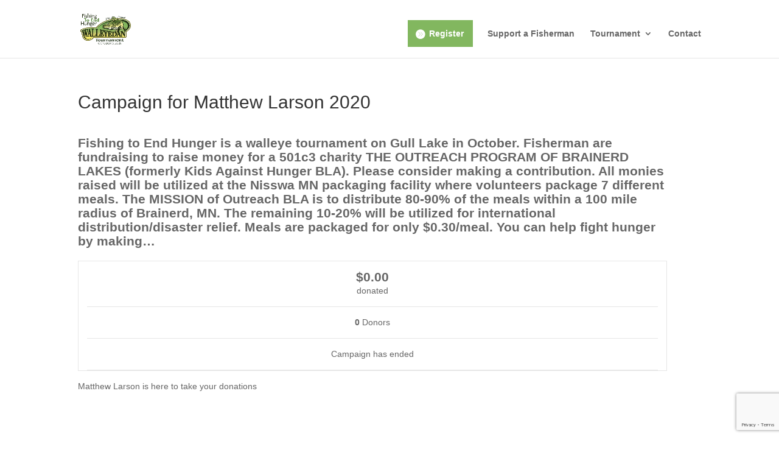

--- FILE ---
content_type: text/html; charset=utf-8
request_url: https://www.google.com/recaptcha/api2/anchor?ar=1&k=6Ld9O7sdAAAAADoCFuPGqN-ynNOfIXNoCHc_YFYM&co=aHR0cHM6Ly9maXNoaW5ndG9lbmRodW5nZXIuY29tOjQ0Mw..&hl=en&v=9TiwnJFHeuIw_s0wSd3fiKfN&size=invisible&anchor-ms=20000&execute-ms=30000&cb=qk408az30qgu
body_size: 48334
content:
<!DOCTYPE HTML><html dir="ltr" lang="en"><head><meta http-equiv="Content-Type" content="text/html; charset=UTF-8">
<meta http-equiv="X-UA-Compatible" content="IE=edge">
<title>reCAPTCHA</title>
<style type="text/css">
/* cyrillic-ext */
@font-face {
  font-family: 'Roboto';
  font-style: normal;
  font-weight: 400;
  font-stretch: 100%;
  src: url(//fonts.gstatic.com/s/roboto/v48/KFO7CnqEu92Fr1ME7kSn66aGLdTylUAMa3GUBHMdazTgWw.woff2) format('woff2');
  unicode-range: U+0460-052F, U+1C80-1C8A, U+20B4, U+2DE0-2DFF, U+A640-A69F, U+FE2E-FE2F;
}
/* cyrillic */
@font-face {
  font-family: 'Roboto';
  font-style: normal;
  font-weight: 400;
  font-stretch: 100%;
  src: url(//fonts.gstatic.com/s/roboto/v48/KFO7CnqEu92Fr1ME7kSn66aGLdTylUAMa3iUBHMdazTgWw.woff2) format('woff2');
  unicode-range: U+0301, U+0400-045F, U+0490-0491, U+04B0-04B1, U+2116;
}
/* greek-ext */
@font-face {
  font-family: 'Roboto';
  font-style: normal;
  font-weight: 400;
  font-stretch: 100%;
  src: url(//fonts.gstatic.com/s/roboto/v48/KFO7CnqEu92Fr1ME7kSn66aGLdTylUAMa3CUBHMdazTgWw.woff2) format('woff2');
  unicode-range: U+1F00-1FFF;
}
/* greek */
@font-face {
  font-family: 'Roboto';
  font-style: normal;
  font-weight: 400;
  font-stretch: 100%;
  src: url(//fonts.gstatic.com/s/roboto/v48/KFO7CnqEu92Fr1ME7kSn66aGLdTylUAMa3-UBHMdazTgWw.woff2) format('woff2');
  unicode-range: U+0370-0377, U+037A-037F, U+0384-038A, U+038C, U+038E-03A1, U+03A3-03FF;
}
/* math */
@font-face {
  font-family: 'Roboto';
  font-style: normal;
  font-weight: 400;
  font-stretch: 100%;
  src: url(//fonts.gstatic.com/s/roboto/v48/KFO7CnqEu92Fr1ME7kSn66aGLdTylUAMawCUBHMdazTgWw.woff2) format('woff2');
  unicode-range: U+0302-0303, U+0305, U+0307-0308, U+0310, U+0312, U+0315, U+031A, U+0326-0327, U+032C, U+032F-0330, U+0332-0333, U+0338, U+033A, U+0346, U+034D, U+0391-03A1, U+03A3-03A9, U+03B1-03C9, U+03D1, U+03D5-03D6, U+03F0-03F1, U+03F4-03F5, U+2016-2017, U+2034-2038, U+203C, U+2040, U+2043, U+2047, U+2050, U+2057, U+205F, U+2070-2071, U+2074-208E, U+2090-209C, U+20D0-20DC, U+20E1, U+20E5-20EF, U+2100-2112, U+2114-2115, U+2117-2121, U+2123-214F, U+2190, U+2192, U+2194-21AE, U+21B0-21E5, U+21F1-21F2, U+21F4-2211, U+2213-2214, U+2216-22FF, U+2308-230B, U+2310, U+2319, U+231C-2321, U+2336-237A, U+237C, U+2395, U+239B-23B7, U+23D0, U+23DC-23E1, U+2474-2475, U+25AF, U+25B3, U+25B7, U+25BD, U+25C1, U+25CA, U+25CC, U+25FB, U+266D-266F, U+27C0-27FF, U+2900-2AFF, U+2B0E-2B11, U+2B30-2B4C, U+2BFE, U+3030, U+FF5B, U+FF5D, U+1D400-1D7FF, U+1EE00-1EEFF;
}
/* symbols */
@font-face {
  font-family: 'Roboto';
  font-style: normal;
  font-weight: 400;
  font-stretch: 100%;
  src: url(//fonts.gstatic.com/s/roboto/v48/KFO7CnqEu92Fr1ME7kSn66aGLdTylUAMaxKUBHMdazTgWw.woff2) format('woff2');
  unicode-range: U+0001-000C, U+000E-001F, U+007F-009F, U+20DD-20E0, U+20E2-20E4, U+2150-218F, U+2190, U+2192, U+2194-2199, U+21AF, U+21E6-21F0, U+21F3, U+2218-2219, U+2299, U+22C4-22C6, U+2300-243F, U+2440-244A, U+2460-24FF, U+25A0-27BF, U+2800-28FF, U+2921-2922, U+2981, U+29BF, U+29EB, U+2B00-2BFF, U+4DC0-4DFF, U+FFF9-FFFB, U+10140-1018E, U+10190-1019C, U+101A0, U+101D0-101FD, U+102E0-102FB, U+10E60-10E7E, U+1D2C0-1D2D3, U+1D2E0-1D37F, U+1F000-1F0FF, U+1F100-1F1AD, U+1F1E6-1F1FF, U+1F30D-1F30F, U+1F315, U+1F31C, U+1F31E, U+1F320-1F32C, U+1F336, U+1F378, U+1F37D, U+1F382, U+1F393-1F39F, U+1F3A7-1F3A8, U+1F3AC-1F3AF, U+1F3C2, U+1F3C4-1F3C6, U+1F3CA-1F3CE, U+1F3D4-1F3E0, U+1F3ED, U+1F3F1-1F3F3, U+1F3F5-1F3F7, U+1F408, U+1F415, U+1F41F, U+1F426, U+1F43F, U+1F441-1F442, U+1F444, U+1F446-1F449, U+1F44C-1F44E, U+1F453, U+1F46A, U+1F47D, U+1F4A3, U+1F4B0, U+1F4B3, U+1F4B9, U+1F4BB, U+1F4BF, U+1F4C8-1F4CB, U+1F4D6, U+1F4DA, U+1F4DF, U+1F4E3-1F4E6, U+1F4EA-1F4ED, U+1F4F7, U+1F4F9-1F4FB, U+1F4FD-1F4FE, U+1F503, U+1F507-1F50B, U+1F50D, U+1F512-1F513, U+1F53E-1F54A, U+1F54F-1F5FA, U+1F610, U+1F650-1F67F, U+1F687, U+1F68D, U+1F691, U+1F694, U+1F698, U+1F6AD, U+1F6B2, U+1F6B9-1F6BA, U+1F6BC, U+1F6C6-1F6CF, U+1F6D3-1F6D7, U+1F6E0-1F6EA, U+1F6F0-1F6F3, U+1F6F7-1F6FC, U+1F700-1F7FF, U+1F800-1F80B, U+1F810-1F847, U+1F850-1F859, U+1F860-1F887, U+1F890-1F8AD, U+1F8B0-1F8BB, U+1F8C0-1F8C1, U+1F900-1F90B, U+1F93B, U+1F946, U+1F984, U+1F996, U+1F9E9, U+1FA00-1FA6F, U+1FA70-1FA7C, U+1FA80-1FA89, U+1FA8F-1FAC6, U+1FACE-1FADC, U+1FADF-1FAE9, U+1FAF0-1FAF8, U+1FB00-1FBFF;
}
/* vietnamese */
@font-face {
  font-family: 'Roboto';
  font-style: normal;
  font-weight: 400;
  font-stretch: 100%;
  src: url(//fonts.gstatic.com/s/roboto/v48/KFO7CnqEu92Fr1ME7kSn66aGLdTylUAMa3OUBHMdazTgWw.woff2) format('woff2');
  unicode-range: U+0102-0103, U+0110-0111, U+0128-0129, U+0168-0169, U+01A0-01A1, U+01AF-01B0, U+0300-0301, U+0303-0304, U+0308-0309, U+0323, U+0329, U+1EA0-1EF9, U+20AB;
}
/* latin-ext */
@font-face {
  font-family: 'Roboto';
  font-style: normal;
  font-weight: 400;
  font-stretch: 100%;
  src: url(//fonts.gstatic.com/s/roboto/v48/KFO7CnqEu92Fr1ME7kSn66aGLdTylUAMa3KUBHMdazTgWw.woff2) format('woff2');
  unicode-range: U+0100-02BA, U+02BD-02C5, U+02C7-02CC, U+02CE-02D7, U+02DD-02FF, U+0304, U+0308, U+0329, U+1D00-1DBF, U+1E00-1E9F, U+1EF2-1EFF, U+2020, U+20A0-20AB, U+20AD-20C0, U+2113, U+2C60-2C7F, U+A720-A7FF;
}
/* latin */
@font-face {
  font-family: 'Roboto';
  font-style: normal;
  font-weight: 400;
  font-stretch: 100%;
  src: url(//fonts.gstatic.com/s/roboto/v48/KFO7CnqEu92Fr1ME7kSn66aGLdTylUAMa3yUBHMdazQ.woff2) format('woff2');
  unicode-range: U+0000-00FF, U+0131, U+0152-0153, U+02BB-02BC, U+02C6, U+02DA, U+02DC, U+0304, U+0308, U+0329, U+2000-206F, U+20AC, U+2122, U+2191, U+2193, U+2212, U+2215, U+FEFF, U+FFFD;
}
/* cyrillic-ext */
@font-face {
  font-family: 'Roboto';
  font-style: normal;
  font-weight: 500;
  font-stretch: 100%;
  src: url(//fonts.gstatic.com/s/roboto/v48/KFO7CnqEu92Fr1ME7kSn66aGLdTylUAMa3GUBHMdazTgWw.woff2) format('woff2');
  unicode-range: U+0460-052F, U+1C80-1C8A, U+20B4, U+2DE0-2DFF, U+A640-A69F, U+FE2E-FE2F;
}
/* cyrillic */
@font-face {
  font-family: 'Roboto';
  font-style: normal;
  font-weight: 500;
  font-stretch: 100%;
  src: url(//fonts.gstatic.com/s/roboto/v48/KFO7CnqEu92Fr1ME7kSn66aGLdTylUAMa3iUBHMdazTgWw.woff2) format('woff2');
  unicode-range: U+0301, U+0400-045F, U+0490-0491, U+04B0-04B1, U+2116;
}
/* greek-ext */
@font-face {
  font-family: 'Roboto';
  font-style: normal;
  font-weight: 500;
  font-stretch: 100%;
  src: url(//fonts.gstatic.com/s/roboto/v48/KFO7CnqEu92Fr1ME7kSn66aGLdTylUAMa3CUBHMdazTgWw.woff2) format('woff2');
  unicode-range: U+1F00-1FFF;
}
/* greek */
@font-face {
  font-family: 'Roboto';
  font-style: normal;
  font-weight: 500;
  font-stretch: 100%;
  src: url(//fonts.gstatic.com/s/roboto/v48/KFO7CnqEu92Fr1ME7kSn66aGLdTylUAMa3-UBHMdazTgWw.woff2) format('woff2');
  unicode-range: U+0370-0377, U+037A-037F, U+0384-038A, U+038C, U+038E-03A1, U+03A3-03FF;
}
/* math */
@font-face {
  font-family: 'Roboto';
  font-style: normal;
  font-weight: 500;
  font-stretch: 100%;
  src: url(//fonts.gstatic.com/s/roboto/v48/KFO7CnqEu92Fr1ME7kSn66aGLdTylUAMawCUBHMdazTgWw.woff2) format('woff2');
  unicode-range: U+0302-0303, U+0305, U+0307-0308, U+0310, U+0312, U+0315, U+031A, U+0326-0327, U+032C, U+032F-0330, U+0332-0333, U+0338, U+033A, U+0346, U+034D, U+0391-03A1, U+03A3-03A9, U+03B1-03C9, U+03D1, U+03D5-03D6, U+03F0-03F1, U+03F4-03F5, U+2016-2017, U+2034-2038, U+203C, U+2040, U+2043, U+2047, U+2050, U+2057, U+205F, U+2070-2071, U+2074-208E, U+2090-209C, U+20D0-20DC, U+20E1, U+20E5-20EF, U+2100-2112, U+2114-2115, U+2117-2121, U+2123-214F, U+2190, U+2192, U+2194-21AE, U+21B0-21E5, U+21F1-21F2, U+21F4-2211, U+2213-2214, U+2216-22FF, U+2308-230B, U+2310, U+2319, U+231C-2321, U+2336-237A, U+237C, U+2395, U+239B-23B7, U+23D0, U+23DC-23E1, U+2474-2475, U+25AF, U+25B3, U+25B7, U+25BD, U+25C1, U+25CA, U+25CC, U+25FB, U+266D-266F, U+27C0-27FF, U+2900-2AFF, U+2B0E-2B11, U+2B30-2B4C, U+2BFE, U+3030, U+FF5B, U+FF5D, U+1D400-1D7FF, U+1EE00-1EEFF;
}
/* symbols */
@font-face {
  font-family: 'Roboto';
  font-style: normal;
  font-weight: 500;
  font-stretch: 100%;
  src: url(//fonts.gstatic.com/s/roboto/v48/KFO7CnqEu92Fr1ME7kSn66aGLdTylUAMaxKUBHMdazTgWw.woff2) format('woff2');
  unicode-range: U+0001-000C, U+000E-001F, U+007F-009F, U+20DD-20E0, U+20E2-20E4, U+2150-218F, U+2190, U+2192, U+2194-2199, U+21AF, U+21E6-21F0, U+21F3, U+2218-2219, U+2299, U+22C4-22C6, U+2300-243F, U+2440-244A, U+2460-24FF, U+25A0-27BF, U+2800-28FF, U+2921-2922, U+2981, U+29BF, U+29EB, U+2B00-2BFF, U+4DC0-4DFF, U+FFF9-FFFB, U+10140-1018E, U+10190-1019C, U+101A0, U+101D0-101FD, U+102E0-102FB, U+10E60-10E7E, U+1D2C0-1D2D3, U+1D2E0-1D37F, U+1F000-1F0FF, U+1F100-1F1AD, U+1F1E6-1F1FF, U+1F30D-1F30F, U+1F315, U+1F31C, U+1F31E, U+1F320-1F32C, U+1F336, U+1F378, U+1F37D, U+1F382, U+1F393-1F39F, U+1F3A7-1F3A8, U+1F3AC-1F3AF, U+1F3C2, U+1F3C4-1F3C6, U+1F3CA-1F3CE, U+1F3D4-1F3E0, U+1F3ED, U+1F3F1-1F3F3, U+1F3F5-1F3F7, U+1F408, U+1F415, U+1F41F, U+1F426, U+1F43F, U+1F441-1F442, U+1F444, U+1F446-1F449, U+1F44C-1F44E, U+1F453, U+1F46A, U+1F47D, U+1F4A3, U+1F4B0, U+1F4B3, U+1F4B9, U+1F4BB, U+1F4BF, U+1F4C8-1F4CB, U+1F4D6, U+1F4DA, U+1F4DF, U+1F4E3-1F4E6, U+1F4EA-1F4ED, U+1F4F7, U+1F4F9-1F4FB, U+1F4FD-1F4FE, U+1F503, U+1F507-1F50B, U+1F50D, U+1F512-1F513, U+1F53E-1F54A, U+1F54F-1F5FA, U+1F610, U+1F650-1F67F, U+1F687, U+1F68D, U+1F691, U+1F694, U+1F698, U+1F6AD, U+1F6B2, U+1F6B9-1F6BA, U+1F6BC, U+1F6C6-1F6CF, U+1F6D3-1F6D7, U+1F6E0-1F6EA, U+1F6F0-1F6F3, U+1F6F7-1F6FC, U+1F700-1F7FF, U+1F800-1F80B, U+1F810-1F847, U+1F850-1F859, U+1F860-1F887, U+1F890-1F8AD, U+1F8B0-1F8BB, U+1F8C0-1F8C1, U+1F900-1F90B, U+1F93B, U+1F946, U+1F984, U+1F996, U+1F9E9, U+1FA00-1FA6F, U+1FA70-1FA7C, U+1FA80-1FA89, U+1FA8F-1FAC6, U+1FACE-1FADC, U+1FADF-1FAE9, U+1FAF0-1FAF8, U+1FB00-1FBFF;
}
/* vietnamese */
@font-face {
  font-family: 'Roboto';
  font-style: normal;
  font-weight: 500;
  font-stretch: 100%;
  src: url(//fonts.gstatic.com/s/roboto/v48/KFO7CnqEu92Fr1ME7kSn66aGLdTylUAMa3OUBHMdazTgWw.woff2) format('woff2');
  unicode-range: U+0102-0103, U+0110-0111, U+0128-0129, U+0168-0169, U+01A0-01A1, U+01AF-01B0, U+0300-0301, U+0303-0304, U+0308-0309, U+0323, U+0329, U+1EA0-1EF9, U+20AB;
}
/* latin-ext */
@font-face {
  font-family: 'Roboto';
  font-style: normal;
  font-weight: 500;
  font-stretch: 100%;
  src: url(//fonts.gstatic.com/s/roboto/v48/KFO7CnqEu92Fr1ME7kSn66aGLdTylUAMa3KUBHMdazTgWw.woff2) format('woff2');
  unicode-range: U+0100-02BA, U+02BD-02C5, U+02C7-02CC, U+02CE-02D7, U+02DD-02FF, U+0304, U+0308, U+0329, U+1D00-1DBF, U+1E00-1E9F, U+1EF2-1EFF, U+2020, U+20A0-20AB, U+20AD-20C0, U+2113, U+2C60-2C7F, U+A720-A7FF;
}
/* latin */
@font-face {
  font-family: 'Roboto';
  font-style: normal;
  font-weight: 500;
  font-stretch: 100%;
  src: url(//fonts.gstatic.com/s/roboto/v48/KFO7CnqEu92Fr1ME7kSn66aGLdTylUAMa3yUBHMdazQ.woff2) format('woff2');
  unicode-range: U+0000-00FF, U+0131, U+0152-0153, U+02BB-02BC, U+02C6, U+02DA, U+02DC, U+0304, U+0308, U+0329, U+2000-206F, U+20AC, U+2122, U+2191, U+2193, U+2212, U+2215, U+FEFF, U+FFFD;
}
/* cyrillic-ext */
@font-face {
  font-family: 'Roboto';
  font-style: normal;
  font-weight: 900;
  font-stretch: 100%;
  src: url(//fonts.gstatic.com/s/roboto/v48/KFO7CnqEu92Fr1ME7kSn66aGLdTylUAMa3GUBHMdazTgWw.woff2) format('woff2');
  unicode-range: U+0460-052F, U+1C80-1C8A, U+20B4, U+2DE0-2DFF, U+A640-A69F, U+FE2E-FE2F;
}
/* cyrillic */
@font-face {
  font-family: 'Roboto';
  font-style: normal;
  font-weight: 900;
  font-stretch: 100%;
  src: url(//fonts.gstatic.com/s/roboto/v48/KFO7CnqEu92Fr1ME7kSn66aGLdTylUAMa3iUBHMdazTgWw.woff2) format('woff2');
  unicode-range: U+0301, U+0400-045F, U+0490-0491, U+04B0-04B1, U+2116;
}
/* greek-ext */
@font-face {
  font-family: 'Roboto';
  font-style: normal;
  font-weight: 900;
  font-stretch: 100%;
  src: url(//fonts.gstatic.com/s/roboto/v48/KFO7CnqEu92Fr1ME7kSn66aGLdTylUAMa3CUBHMdazTgWw.woff2) format('woff2');
  unicode-range: U+1F00-1FFF;
}
/* greek */
@font-face {
  font-family: 'Roboto';
  font-style: normal;
  font-weight: 900;
  font-stretch: 100%;
  src: url(//fonts.gstatic.com/s/roboto/v48/KFO7CnqEu92Fr1ME7kSn66aGLdTylUAMa3-UBHMdazTgWw.woff2) format('woff2');
  unicode-range: U+0370-0377, U+037A-037F, U+0384-038A, U+038C, U+038E-03A1, U+03A3-03FF;
}
/* math */
@font-face {
  font-family: 'Roboto';
  font-style: normal;
  font-weight: 900;
  font-stretch: 100%;
  src: url(//fonts.gstatic.com/s/roboto/v48/KFO7CnqEu92Fr1ME7kSn66aGLdTylUAMawCUBHMdazTgWw.woff2) format('woff2');
  unicode-range: U+0302-0303, U+0305, U+0307-0308, U+0310, U+0312, U+0315, U+031A, U+0326-0327, U+032C, U+032F-0330, U+0332-0333, U+0338, U+033A, U+0346, U+034D, U+0391-03A1, U+03A3-03A9, U+03B1-03C9, U+03D1, U+03D5-03D6, U+03F0-03F1, U+03F4-03F5, U+2016-2017, U+2034-2038, U+203C, U+2040, U+2043, U+2047, U+2050, U+2057, U+205F, U+2070-2071, U+2074-208E, U+2090-209C, U+20D0-20DC, U+20E1, U+20E5-20EF, U+2100-2112, U+2114-2115, U+2117-2121, U+2123-214F, U+2190, U+2192, U+2194-21AE, U+21B0-21E5, U+21F1-21F2, U+21F4-2211, U+2213-2214, U+2216-22FF, U+2308-230B, U+2310, U+2319, U+231C-2321, U+2336-237A, U+237C, U+2395, U+239B-23B7, U+23D0, U+23DC-23E1, U+2474-2475, U+25AF, U+25B3, U+25B7, U+25BD, U+25C1, U+25CA, U+25CC, U+25FB, U+266D-266F, U+27C0-27FF, U+2900-2AFF, U+2B0E-2B11, U+2B30-2B4C, U+2BFE, U+3030, U+FF5B, U+FF5D, U+1D400-1D7FF, U+1EE00-1EEFF;
}
/* symbols */
@font-face {
  font-family: 'Roboto';
  font-style: normal;
  font-weight: 900;
  font-stretch: 100%;
  src: url(//fonts.gstatic.com/s/roboto/v48/KFO7CnqEu92Fr1ME7kSn66aGLdTylUAMaxKUBHMdazTgWw.woff2) format('woff2');
  unicode-range: U+0001-000C, U+000E-001F, U+007F-009F, U+20DD-20E0, U+20E2-20E4, U+2150-218F, U+2190, U+2192, U+2194-2199, U+21AF, U+21E6-21F0, U+21F3, U+2218-2219, U+2299, U+22C4-22C6, U+2300-243F, U+2440-244A, U+2460-24FF, U+25A0-27BF, U+2800-28FF, U+2921-2922, U+2981, U+29BF, U+29EB, U+2B00-2BFF, U+4DC0-4DFF, U+FFF9-FFFB, U+10140-1018E, U+10190-1019C, U+101A0, U+101D0-101FD, U+102E0-102FB, U+10E60-10E7E, U+1D2C0-1D2D3, U+1D2E0-1D37F, U+1F000-1F0FF, U+1F100-1F1AD, U+1F1E6-1F1FF, U+1F30D-1F30F, U+1F315, U+1F31C, U+1F31E, U+1F320-1F32C, U+1F336, U+1F378, U+1F37D, U+1F382, U+1F393-1F39F, U+1F3A7-1F3A8, U+1F3AC-1F3AF, U+1F3C2, U+1F3C4-1F3C6, U+1F3CA-1F3CE, U+1F3D4-1F3E0, U+1F3ED, U+1F3F1-1F3F3, U+1F3F5-1F3F7, U+1F408, U+1F415, U+1F41F, U+1F426, U+1F43F, U+1F441-1F442, U+1F444, U+1F446-1F449, U+1F44C-1F44E, U+1F453, U+1F46A, U+1F47D, U+1F4A3, U+1F4B0, U+1F4B3, U+1F4B9, U+1F4BB, U+1F4BF, U+1F4C8-1F4CB, U+1F4D6, U+1F4DA, U+1F4DF, U+1F4E3-1F4E6, U+1F4EA-1F4ED, U+1F4F7, U+1F4F9-1F4FB, U+1F4FD-1F4FE, U+1F503, U+1F507-1F50B, U+1F50D, U+1F512-1F513, U+1F53E-1F54A, U+1F54F-1F5FA, U+1F610, U+1F650-1F67F, U+1F687, U+1F68D, U+1F691, U+1F694, U+1F698, U+1F6AD, U+1F6B2, U+1F6B9-1F6BA, U+1F6BC, U+1F6C6-1F6CF, U+1F6D3-1F6D7, U+1F6E0-1F6EA, U+1F6F0-1F6F3, U+1F6F7-1F6FC, U+1F700-1F7FF, U+1F800-1F80B, U+1F810-1F847, U+1F850-1F859, U+1F860-1F887, U+1F890-1F8AD, U+1F8B0-1F8BB, U+1F8C0-1F8C1, U+1F900-1F90B, U+1F93B, U+1F946, U+1F984, U+1F996, U+1F9E9, U+1FA00-1FA6F, U+1FA70-1FA7C, U+1FA80-1FA89, U+1FA8F-1FAC6, U+1FACE-1FADC, U+1FADF-1FAE9, U+1FAF0-1FAF8, U+1FB00-1FBFF;
}
/* vietnamese */
@font-face {
  font-family: 'Roboto';
  font-style: normal;
  font-weight: 900;
  font-stretch: 100%;
  src: url(//fonts.gstatic.com/s/roboto/v48/KFO7CnqEu92Fr1ME7kSn66aGLdTylUAMa3OUBHMdazTgWw.woff2) format('woff2');
  unicode-range: U+0102-0103, U+0110-0111, U+0128-0129, U+0168-0169, U+01A0-01A1, U+01AF-01B0, U+0300-0301, U+0303-0304, U+0308-0309, U+0323, U+0329, U+1EA0-1EF9, U+20AB;
}
/* latin-ext */
@font-face {
  font-family: 'Roboto';
  font-style: normal;
  font-weight: 900;
  font-stretch: 100%;
  src: url(//fonts.gstatic.com/s/roboto/v48/KFO7CnqEu92Fr1ME7kSn66aGLdTylUAMa3KUBHMdazTgWw.woff2) format('woff2');
  unicode-range: U+0100-02BA, U+02BD-02C5, U+02C7-02CC, U+02CE-02D7, U+02DD-02FF, U+0304, U+0308, U+0329, U+1D00-1DBF, U+1E00-1E9F, U+1EF2-1EFF, U+2020, U+20A0-20AB, U+20AD-20C0, U+2113, U+2C60-2C7F, U+A720-A7FF;
}
/* latin */
@font-face {
  font-family: 'Roboto';
  font-style: normal;
  font-weight: 900;
  font-stretch: 100%;
  src: url(//fonts.gstatic.com/s/roboto/v48/KFO7CnqEu92Fr1ME7kSn66aGLdTylUAMa3yUBHMdazQ.woff2) format('woff2');
  unicode-range: U+0000-00FF, U+0131, U+0152-0153, U+02BB-02BC, U+02C6, U+02DA, U+02DC, U+0304, U+0308, U+0329, U+2000-206F, U+20AC, U+2122, U+2191, U+2193, U+2212, U+2215, U+FEFF, U+FFFD;
}

</style>
<link rel="stylesheet" type="text/css" href="https://www.gstatic.com/recaptcha/releases/9TiwnJFHeuIw_s0wSd3fiKfN/styles__ltr.css">
<script nonce="T0Ri6DnJrkmWfIkAglUfnw" type="text/javascript">window['__recaptcha_api'] = 'https://www.google.com/recaptcha/api2/';</script>
<script type="text/javascript" src="https://www.gstatic.com/recaptcha/releases/9TiwnJFHeuIw_s0wSd3fiKfN/recaptcha__en.js" nonce="T0Ri6DnJrkmWfIkAglUfnw">
      
    </script></head>
<body><div id="rc-anchor-alert" class="rc-anchor-alert"></div>
<input type="hidden" id="recaptcha-token" value="[base64]">
<script type="text/javascript" nonce="T0Ri6DnJrkmWfIkAglUfnw">
      recaptcha.anchor.Main.init("[\x22ainput\x22,[\x22bgdata\x22,\x22\x22,\[base64]/[base64]/bmV3IFpbdF0obVswXSk6Sz09Mj9uZXcgWlt0XShtWzBdLG1bMV0pOks9PTM/bmV3IFpbdF0obVswXSxtWzFdLG1bMl0pOks9PTQ/[base64]/[base64]/[base64]/[base64]/[base64]/[base64]/[base64]/[base64]/[base64]/[base64]/[base64]/[base64]/[base64]/[base64]\\u003d\\u003d\x22,\[base64]\x22,\x22fMKoBsOnfEoKwpQTw6JMC03ChWnCjUfCm8O5w5QjWMOuWVAEwpEUJ8OJAAAnw5bCmcKOw5/[base64]/wq1Mw4JBJgkuw6/DkcKUUjPDsSguwq/[base64]/DtMKedcK+w7Quw5vDjH7Dg1cyw6bCvHDCncOEOFIPCBJKVWzDk3FFworDl2XDicOgw6rDpBvDoMOmasKFwpDCmcOFHsOWNTPDjjoydcOlUlzDp8OQTcKcH8KKw6vCnMKZwqsOwoTCrG7CmCx5W09cfXvDpVnDrcOuScOQw6/CqMKEwqXChMOewqFrWWMvIhQaRmcNW8OKwpHCiQLDqUswwohPw5bDl8KTw4QGw7PCu8KPaQA8w4YRYcK/ZDzDtsOeFsKraQBmw6jDlTzDi8K+Q2glAcOGwpnDiQUAwqLDgMOhw41mw7bCpAhCB8KtRsO+DHLDhMKUcVRRwr4YYMO5CUXDpHVFwocjwqQ6wp9GSiTCsCjCg0DDuzrDlE3Dn8OTAyplaDUawo/DrmgXw5TCgMOXw7Epwp3DqsOSbloNw5FuwqVfRMKlOnTCr2nDqsKxXkFSEWrDpsKncCnCimsTw7gnw7oVHiUvMG/CgMK5cFnCo8KlR8KNUcOlwqZid8KeX3odw5HDoX3DuhwOw4w7VQhvw6VzwojDqFHDiT8dClV7w5/DtcKTw6ESwokmP8KZwoc/wpzCq8Oow6vDliXDpsOYw6bCgXYSOgHCicOCw7dgWMOrw6xLw73CoSRUw5FNQ3FbKMOLwpJvwpDCt8Khw75+f8KFDcOLecKSPGxPw70Jw5/CnMOmw5/CsU7ClEJ4aFMcw5rCnSQXw79bBsK/wrB+aMOGKRd/XEAlb8K+wrrChAUbOMKZwoF9WsOeIsKOwpDDk18Ww4/CvsKhwqdww50kYcOXwpzCpDDCncKZwqvDlMOOUsKnUDfDiSzCqiPDhcKnwrXCs8Oxw6Niwrs+w4/Dj1DCtMOSwrjCm17DqcKIO040wrMLw4pkfcKpwrYyVsKKw6TDhhDDjHfDggw5w4NKwrrDvRrDq8KPb8OawovCv8KWw6UrHATDgip2wp96wrR0wppkw5xOfsKCNSDCnsOtw6/Cs8KiZUhrwoF4bg10w7PDvXPCuHAdUcOVVXbDjFnDi8K4wrTDsSQjw4DCkcK5w6kiS8KRwrnDni7DqXjDuTQiwoDDomvDsl8zXcODFsKfw4zDkAvDuxLCmMKswqAjwqp/J8OBw7YEw6sTT8K8wp0kXsOSb1hOM8OeWcOgfzhtw6MSwpDDusOkwpFkwrTChTXDkgh8RCrCpxTDssKdw4NdwqvDnCLCmCptwo3Cq8Oew5fCsDolwrrDkk7Cu8KFbsKDw5vDpcK/woXDqEIuwrJbwrbCgsOIRcKZwq/CmQgEPThbcMKbwohgeQ0PwqhVc8Klw5nCm8KqQQ/DpcOebsKia8KsL2MWwqLCgsKcUXHCrcKjIljCrMOiP8K+wrksUGXCssKRwr7DpcOocMKJw40zw7xXWQE6KF5Lw77CrcORbmpML8OCw6bCrsK9wotNwr/[base64]/[base64]/ChRlIEHQRw5XDpikxwr/DpMKNw5FtamVjw43Cv8K1fSzCjcKkPsOkN3/[base64]/w4YTF0/DmD12Ah3CmX/CiD0Mw7/CsxDDoMKpw7jCtxMrZ8KPfWwRXcOYVcOIwpjDpMOlw6AWw4LCpcOte23DkmFUwqrDsVxBfMK2wodQwozCpwHCqH5jXhIVw4HDq8O5w7dmwp0kw7/Dv8KaMQDDl8KWwocQwqgvO8O/YyDCp8ORwoHChsOtw7jDv14Ew5PDkjsVwpovcjfCjcOWMQ9sVgQ4E8O7ZsOXNlFUNcKaw7vDv0VQwrsKD2HDt0Zkw7/CsXLDk8KuPThQw5PCoVV5wpfCnVRrTXfDohTCqifCmsO+wo7DtMO/[base64]/Dpg7CksOgM0bDrMOxwqfDimgtw49dwr1kb8KVw74gw6fCuhgbHAJ7wrfCgRvCnk9bwpcmwq7DscODGMKlwrUvw7NpdsOpw6tmwr9pw63DjVTCicKVw7tBGyo2wplaHxrCkGbDrAgECht2wqF9EWAFwoUlMMKne8K3woHCqTXDu8K/w5jDlcKMwpwhUD7Cq0ZLwrYBOcOrwqDCuW17IGfCncKdBcOFADEFw4/CmHrCpRhgwqJZw5LClcOVZyR5O3ZxdsO/cMKObcKDw6nDlcODwo49wpdcdnDDmcKfPyMXwqTDssKqdHd2Y8KTU2vCp1VVwqw+CsKCw603wqE0IGJVUBA4w4pUNMK5w7zCtH0vcWXClcKkYhnCs8K1w6YTMAxzNGjDoVTCrsKZw7vDgcKrJsOVw4pVw73ChcKkfsOjTsO/XmFIw6kNKsOhw64yw53CkHHDp8OZNcKJw7jCrj3DhHLDvcKaYmEXw603Wx/[base64]/[base64]/CrXlOOcKew7/CiMOtUcKxXj7DgFgbw5ULwrjCh8O0ZWpNw7LDv8OvOTPDgcOUw5jCoGDClsKuwoMwasKfw4tfIBHCsMOOw4TDsRHDjHHDmMO2IVPCu8OyZUHDs8K7w4sbwp/[base64]/w5o1acKxwonCgcOmAsO9w4HChXDDt2tmw4tAwr7DpsOzwrtIHMKiw67CksKPwpcTe8KYfsOJdmzDoRPDs8KNw4RBW8O2FsK4w6wBB8Ktw7/CrgAKw4/DmDvDgS8UNj5RwowJSsKlw7PDgEXDj8KowqTDuSQuW8OVb8KHNknCpmTDqhNpHTnDog1ha8O5UDzDisOCw45wHk/CplzDpRDCicO8JsKOZMKjw6rDs8KFwp4ENxlgw7XCs8KYCsOrEkUXwo0AwrLDnyQZwrjCgMKJwrPDpcKtw7MeUHt1R8KWfMK6w6DDvsK4Aw/CncKXw744KMKLwrN6wqsIw4vCosKKKcKYGT5ZSMOxNBHCmcKGcT0/wr1Kwr9IVMKSY8KBWElBw4M2wr/Ci8KwWnDCh8KLwpjCumocX8Kae2JGYcOlTz3DkcOlWsKeOcK6bXLClizCscK/ZFsDSQtXw7Y8diYzw7fChVDDpzHDlFfDggt3EsO/HXMFw4lXwpLDhcKew5fDm8O1Zy9Uw5bDnBhXw40ubTxEfCjCmALCukLCq8Oywokww4fDlcOzw7hFOTEjCcK7w7XCo3XDkkzCncKHCcK8wpTDlmHCs8KvesKCwoYzDQU7c8OewrRZKgzDrsOpP8KdwpLDlHpubwrCnil1wp94w6/CqSrCoCYVwoXDm8Kww5U3wrvDomAZHsKoKG1Aw4ZKNcKIIwfCmsKxPwLCv0ViwrUgGMO6eMOQw7k/U8KQW3vDnAsPw6UBw7ddCT1mUsOkM8KWw4sSYsKidcK4bWUzw7fDoQDDicOLwrBFL2YxfxACw4XDuMOdw6HCocOHakjDlGlNU8Kaw48BYsO3w5LCpQxwwqTCjMKPNgx2woc/X8OWBsKawqhUH2rDmThDL8OaMwzCmMO0HcOeZX3DjyzCq8OAaVAQwr9/w6rCuAvCuD7CtR7Co8Orwo/Cs8KNFsOnw5ZeIcO/w65RwrVkZ8K3CAnCuyokw4TDjsKGw63Dl0fCvVjCtjlBNcOkRMO6CwHDocO/w4hMwrk7BCvCvgDDoMO0wqbCssOZwpXDqsK2w63CpFrDt2ELDQPDpgxYw4jDjcOsK2koTjp4w5/[base64]/DhXNqHMO0XsOgw5kYwpPDrsOaDcKQbT/[base64]/CnsOJw77CqMOVw68dwq9swr7CvsOowqzChcOqw4IuwoDCukjCmXBUworCqcO2w5bDr8OJwq3DoMKCMmvCrMKXeHA7KsKMDcKCAhfCjsKVw7Ndw7fCm8OLwo3DthJGVMKnAsKlwq7Cg8KuND/[base64]/CtC0TUwLCpWjDn8O8XkQgw6FowpDCi2lYax89ZMKuHAvCnsOVJ8OiwotrS8OOw440w67DuMKTw6cfw7A0w5c/WcK6w7A8AG/DuA1WwoAXw4vCpMO1Zg49C8OjKQnDty7CjRlsJw85wqckwoLCnAbCvyXDn3AuwpDCukTCgGdMw4hWwoXDkAPDusKCw4IBAnMdE8K8w5/Cp8OIw6vDkMOuwrjCu0cLe8O4w4xSw6bDg8KSLWdSwqPClE4GQ8KUw6PCu8OLf8OJw7MoCcO5UcKaQFkAw7oWMcOjw7rDqgfCu8OGHDkPZmYaw7/DgRtYwrTDrTQPXMKmwod9UcOHw6LDhEvDicO9wqPDrEg8DHXCtMOnb3fDs0RheCfDjMOwwqDDgcOLwonDuzXDmMKWdRnDo8KPw4kxw4XDhz1ww4E+N8KdUsKFwrjDi8KkcmNkw67DmgsZVTx9RsOCw6FNccO1wr7CiUjDox5wM8OoNx/[base64]/CsGDDncKUHhTCn8KjAcOqwpXDncOXRAXCmzDDjiTDjcO0ZMOZNMO6cMOsw5ULFsOmwqHCmsOSASnCiyYqwqfCjmE+woxbwo/[base64]/DhMOrw6LCok5gK8OUHw1Gw4nCtsKjw7vDpsOLworDvcKKwqY2w6JoasK0w57DuQRWQykBwpQcasKWwofCv8KCw7d1wpjCjMONYcOswr7CnMOQRVLDgcKAwoMew5wuw4R0fHRSwos2PX8EDcKTS1/DhXQvWn4mw7DDr8OkccO5fMO7w6Ygw6Jiw7TCtcKUwr/CtcK2BSXDnnTDkwBieRjCuMOEwrkXezZyw7HCokN7wrXDk8Oyc8OywrtIwpVQwpwNwpNXwovCgXnCtG3CkgnDniTDrCVRJcKeVMKJVxjCsyPDtlsAKcOJwrjDgsKQw5c9UcONK8OnwoDCsMK6CErCqsOJwqU+wpBFw5zCgsOGbVDCksKQCMOrw7/Cu8KTwrsCwqc8AjDDqMKbYQvCoxfCq046bUQuUMOAw7HCsxJiHm7Di8KBJ8OvOMONNjgVSEoROA7CgEnDjsK3w5DDncKowpJmw5/DuyPCtAnCuBDCrMOqw6HCmMO6wpkawpE6ORVodQRJw7TCmkrDtQbDkAHCusKoFBhOZFFBwrkJwodEcsK5woVbSmLDksK3w6fCiMOBdsOXYcOZw6fCicOgw4bDvgvCmcKLw5jDjsKbLVMcwq/[base64]/wr5zYcO/w6BQw7rDlsOjKsKRw4PCkRcow5IWH8Kiw6EuZlUPw4LDmsKdHsOtw7QaaA7CssOIS8Kzw7nCjMOlwqh/LcOvwo/CgsK6ecKcVwbDgsOTwoXCpBrDsQvCrcK8wo3CmcOwHcO4wpfChsO3UGjCt3vDmQnDnMOSwqtYwobDtjp4wo8MwrhNTMKgwo7CpVDCpcKLLsObaRpJT8KgXwPCtMO2PwNtJ8KzJsKUw41mwrXDjA16J8KEwqFrbXrDpcKbwq/Ch8KhwpBOw4bCp24OQcKpw79mUxbDlMK6HcKpwr3DosK+asONZ8KMwrRZTGxpwqrDrQcrVcOiwqHCqX8ZfsKrwp9Pwo0oLBk8wpIrFxcawq1rwq0lflh1w5TDgMO/[base64]/DlsOXwr0/woTDl8KTHcKMw6Vwwo/DjlnDlDPDvytwYVFnB8OlBmx/w7bCtlxubMOJw51+TWDDk31Tw6o8w7NlB3nDtXsCw4bDjsKUwrYsDsKBw6sbbxvDqRleZ3xQwrvCscKoRiACw6jDkMOowr7CosO2FMKNw4TDnsOWw5V2w6/CnsOTw6I3woLCs8OWw7zDgkNIw67CqQ/[base64]/[base64]/wogcQHFiJVpwFx3Dt8O7dXpJwpvCsMKrNcKqWFrDnSnDqRIAaz7DpMKkesKZTMOAwo/[base64]/CuCDDi8K6w4vDt8K4woU4wpJXUFpow6nCvRdnScKjw4TCrcKgGsO/w4TDosO3wrpiaApWA8KrIsK9wqYcPcOTA8OIDMOWw5TDt17CjivDjMK6wo/CssOcwohHZMOKwq7DknwMGGjDnyY/[base64]/Ci31qQxByZgpbHxzDkcOrw4rCkMOZeg4AAAbCiMK5KnVLwr5WWEJ7w7ckThcOc8K3w7nDshwoacOpasOCZsK4w5Row6bDoxJJw7TDqMOjUsKLGsKjEMOnwr5RTnrCozrCm8KDScKIIi/DkRIZEH8mwox1w5rCi8Kbw4NhBsO1wpAmwoDCqSpDw5TDsTLDm8OCOQVuwo9DImZhw4nCi1vDs8KBGsKQSg42esOKwp/CrAfCgMKkZ8KIwqvCo2/DjEtmDsO8IyrCp8KiwoQowoDDiUPDrABZw5d5firDqcKHCMONwoTDgm9YHxgje8OnYcKadUzDr8OnDsOWw5FFUsOawrVrPcOSwpkLZBTCv8KnworDsMOEw6YTDidOwpbCm0tvaSHCiXgMwr1NwpLDmixkwoEmPx16w7Znwo/DtcKmwoDDsHVWw40/PcKEwqZ4EMKhw6PCvsKoXcO/w6cFXAQ2w67DqMO6KybDgMKww4tJw6fDhwANwpJTYcKPwofCl8KCIcKzND/[base64]/[base64]/w7vDhibDrcKEQQAJwo5VwrjCoW7DqcK4w7/DvcKkwrTDhsKOwrVyR8K/Ll5ZwrI1U3Bvw7c2wpbClsODw4tPL8KsVsO7P8KAD2vCs1LDtzsaw4zDssOLQhUydiDDmTQcBl3CnMKkR3DDrAnDunnCtFoCw4YkXDPCicKtacKDw5XCqcOww4rDkEklJ8O1YiPDi8Omw4XCvzLDmRjCiMO4TcO/Z8K7wqRFwo3Cvj9KOFBowrtTwpFsfm5+c3tmw4ILw4RVw5PDgQUkLljCvMKEw7t5w60Zw6rCsMKxwr7DhcKIUMOSdQMqw71dwqElw5IIw54cwqDDnyTCmUjCm8OAw5pCN0ogwrTDlMK/L8OdcFcCwpxHFzgOS8OhYRITXMOSO8Ojw4vDtMKabHnCrcKLfwpkd1pTw5TCrArDk1bDgUEhT8KMZivCj2JAX8KqOMORH8OMw4PDkMKYMEA9w6PCqMOow7UGQD14cFbCgRdJw7/CiMKBcnDCpiVDCz7DuE7DpsKhIgNuGX7Dkkxcw5wfw4LCqsKewpbDn1jDnMKcEMOVw5HCuSM7wpbChnXDi14VFnnDnhQrwoMmG8O7w402w5U4wpwyw4cew5JIC8Kbw44/w7jDgCUaPybDjMKYb8K8CcOew5QFGcOoZQnCgwouw6bDlG7Dm35PwpEHw51SCiINLi/[base64]/CMOBfMK+aHPDtBfDmVXDlE3DjTDDkMOHw51hwocLwq/CqcKGw4PCil1ow6QLGsKbwqjDicKuwpXCpys8dMKue8K3w4VvB1zDssKCwqM5LcK+asOfKmfDgsKFw5ZGGRNDexjDmxDDmMOwZQTDhAQrw5XChiDCjDTDs8OuUVXCuWPDsMOPDUFBwpN8w7JAQ8OXRgALw7rClWPCkMKoHH3CpwXClxhawp/Dj3PClcObwonCuTRrW8KmccKDwq9rbMKcw58AA8OOw5DDpwhVa342LErCqAlLw5IObGU8aV0Uw4AlwqnDjyF3O8OuUhzDqC/ClwLDssK2Q8Oiw4Z5BmMcwpwPBlUBaMKhcE8Jw4/Do3Fmw68xc8KhbDQqEMOlw4PDoMO4wpPDqMOVYMO7wpAmZ8OGw5fCp8OWw4nDulsrBALDtmN8wq/CqUXDgQgFwqAvPsORwrfDvMOQw6nCsMKIOyLDgTg3w6fDvcO6d8K3w4hIw7LDikPDg3/Dul7CjERte8O6cy/DqQduw5LDjF49wqNjw4coIkvDmMKpUsKcVMKxa8OWfcOVTcOcWiZiAcOdd8OQdxhIw7LCn1DCuE3CpWLCgxXChktew5QSPMO6bncnwo/DgxsgKG7CjwM5wonDlWzDrsKIw6PCpk0Ow4vCpQYowoLCoMKwwp3DqMKmamTCsMKsEBoJwpskwoNswojDq0DCmA/[base64]/[base64]/wqzCpMOOesONwqYNWsKZwrDCpcKtwqlLUMKWAsKSdTHDuMOQwq8Bw5Ruw4HDuQLCp8Kdw5bDvC3DhcKDw5zDisKxEcKif0xowqzCiyp4LcKFwpXDlcOaw6LChsODCsKpwoDDo8OhEsKhwpjCssK/[base64]/DuxXDrRcEWsKXw6gSw4oMHMKXwr0pZsKsw43CklhuOAvCtwQvUSpTw4rDuGHCgsKSw4PDtVENPcKHPgPCjljDjyXDqgfDrjvDosKOw5XDgC5XwoJMIMOow7PChmLCg8KEUMKbw6HDsyRmNW7DkcO6wp3DpWcyN3jDl8KHVsKUw5NOw53DosKUZFPCkz/Dh0DCrsOpwrrCpmxxaMKXKsO2JcOGw5ILw4PCrSjDj8Odw5IcJcKnWcKTTsKwAcK0w7QEwrxywqckQsOSwoLDhcKbwogOwqTDoMOIw7xSwpBBwpAmw5DDp05Lw4A8wrrDrsKXw4fCqTDCqV3Dvw/DngbCqMOKwoTDnsKQwpVYOHA7BH9lQmnCoDvDhMOpw4vDn8KCW8Kxw5lqMR3CslYobwvDoFBEbsOdLsOrAyvCkmbDnw7ChVLDoxXCpMKVJ1Nqw4vDgsOaDUPCh8KrRcOdwol/wpDDmcOiwqzCqMO2w6vDrcO4CsK6TX3DrsK1Zloxw4PDrwjChsK5CMKSwqZ1wonCq8KMw5YewqjCrkwYPMO/w7A6IX0HcUsRanASfMOwwpFaMSHDg0LCrjU0RDnCvMObwppBaEkxwoYHaB5gFVcgwr5ow5VVwpM+wqXDpifDpEvDqCPCrR3DmnROKiojWXDCnRRcBsOmwrPDlmPCn8O4VcO2N8OUw6PDqMKABsK/w656wrnDoyjCt8K4Zj8ROCQ7wrsHEw0Nw787wrhiXsK8EMOPwqRgEEzCrTXDs0XCm8OGw4lXJjRLwpbDoMKjH8OQHMK9wovCtMKaTFt2KXLCv3TDl8K4Q8OAYMOxClPCp8KiScO2TcK6CcO+wr/DliTDr1UGacOawq/CjxfDsH0bwqfDusOUw6/CuMKiG1TCssK8wpsKw4TCn8OQw5zDi2HDkcK4wr/DpQDChcOkw7/Dm1jCncKqSjHCqsKLw4vDhHTDn0/DkyQ3w4FXO8O8UsOzwovCqBnCtcOpw5dKYcKnwrnDp8KKYzs+wqLDiy7ChsKww7wqwro/[base64]/CoBRfw73CusKtw4vDnMOHw7LDmsOCFMOhwqvCgnzDq33DvjUmwopgwrbDvx1zw4bCl8Klw5XDhS1RNTNyIsOPa8K9WsOsaMKRUjlGwop3w7AEwp9iD1bDlA8EIsKOKcODw5wywrLCq8KLZk/CiRUMw4I/wrrChlVewqFxwq9fGEHDiERZGkBPw4rDnMOpLMKBCUvDjMO9wpBLw5TDusO9csO6w60hwqVLYjNPwoMVOAnCuG/[base64]/acKTw5kvQnFqNApTGHbDtsKWw5YvVcKzwpw7T8KsBBbCk0bCqMKtw6DDngUfw5vCplJ5RcKLw7/DsXMbBcOPWnvDnsKpw5PDiMKoLsOhe8OGw4XCqirDrB1OMx/DjsKaJ8KAwrfCrEzDqsK1w5xIw6zCk27Cp1bCpsOfLsOHwo8casOMw4zDrsOsw4obworCunLCqCorUSEdGmU6WcO9KyDCq3HCtcKTwr7DoMO+wrsmw63CsApgwot0woPDr8KyQRQ/KsKDe8OVbMOMwpvDn8OGwrjCjnHDgBxbAcOzEcOkY8KeE8OCwpvDlm8PwojCqD1swo85w4U8w7PDp8KtwobCnFnCgFnDuMO+amzDkj/[base64]/Dr8OPw5wjfhvDoUjCjRjChcO8w7DDqwDDoXHCrcOuw7gow5RBw6ZjwozCtcKwwpnCqBFdw6x/[base64]/w5/Dvlxrw7ZLG8Olw70Mwp/DgXLCjTIIX8OPw5pAwpZMRcKlwofDuC3DqyjCncKMw73DnVNJXxhjwrXCuF1uwqjCrAfChgzDinwjwqRVRsKyw5llwr9Zw782PsK8w5TCvMK+w4lDEmLDlsOzZQMAGsKZecOFKR3DisObM8KrLhdyY8K2fH/[base64]/CpS49wrPDr2M8UsK5wpDDo34ZJTMxw7zDgMO1eSkTOsOWI8O5w6vCiU7Dk8OtHcOKw498w6nCp8Kbw6TDsVHDul7Ds8Kcw4fCoE/CojPCg8KCw7kTw61PwqxVdTMrw6zDrMKzw5wWwpbDl8OIcsO4wplQJsOhw7QuP0XDplh0w7ofw6Ikw54lw5HChsO/OF7Cs2TCuwjCjRbCmMOYwqrCqcKPT8OoWsKdflRBwpt3w4jCuD7DhcOHDMKnw79qw7HCmydFP2fDkWrCrXh1w6rDu2g8GWXCpsKFch0Ww7JbR8OaP0/DqWd8csKYw7lpw6TDg8OHQBfDn8KGwpJXKMKeWgvDh0EEwpJVwodZB2lbwr/CgcO9w7oGLl07Hh/CgcKVK8KVfsKgw64wEnojwqoiwqvCoG8OwrfDtsOjMsKLFsOXKcOackbClXlqDFnDisKRwp5lN8Ogw6jDo8Kfb3TClCjClsOhD8KhwoYywpHCsMObw5vDn8KRW8Ocw6fCuTEaUMOSworCsMO3MVzDqE96BsOEeURSw6LDtMKUQ3zDrFQ3ccO4w75RTFp8YyPDksK/w7ZqbMOmI1PCiz3DocOIw40ewocqworCvHHDiUBqwrLCsMKAw7lsIsOWDsOwQDbDtcOHFFo/woFkGg4jEUbCqMKBwosCNw5aScO3wpjDim7CjcOfw7h+w49AwqTDocKkO2o3ccOsICXCgDDDrcOQw65DAn7CtcODSm/DpMK2w6cQw6hDwqhaAnvDjcOMNcOMdMK/fC4Iwp/Dhm1UKD7CnlReCMKhMBd0wonCr8KUH3XDr8KRPMKjw63CrMOCc8OfwpIjw4/Dk8KaN8OQw7bCkMKRTMKTCnLCtjHCtzo/[base64]/DvX/Di8Kdw7nCjkjDh8Ktw7vCgSkSw7cHw5smw4c0cFohOsKuwrAIw77DlMK9w63Dq8K9cS/CoMK2Z0wTX8Kuf8Oqe8KSw6J3CMKjwpQRDD/DucKxwqTChEtowqjCoTfDlBHDvhQbfTF2wrTCjArCmcObR8K4wqcLIMO5FsOxwrbDh2hkSHM5H8K9w6g2wrpjwqxmw6LDsTXCgMOBw7UHw5HCmBsyw5QRcMOKMkTCrMK1w5fDjAzDn8O9wp/CtxxzwqVnwokjwrl0w6o0IcOeB17DvUXCpMOMP3HCqMKAwpbCoMOtJgxSw73DqSlMXHTDsmXDpk4mwoZpwpHCicOzAwd2wp4OPMKpFA/DpktCc8KewpPDpgHCksKXwo0tWA/CjHx5AHXCsHw9w6fCmy1aw7fCjsKhGHHCs8OWw5fDj2FROWsaw713NjjChGoEw5fDssOmwrXCk0jCgMOXMGXCnXDDhlFHElsNw4wwHMOoLMKiwpLDgiLDn3HDm1ByciUDwrs6XMKZwqZuw4cHaHt4GMOAVlnCu8OTfV0Vwq/[base64]/DpcOUwpTCrcKlGijCin1qNANsfw3DplLCuXDCkHIrwrEdw4jDscO7WmEcw4fDo8O3w6o7eXnDncKgXMOOSMOzOMK9wqkmAHkrwo15w7HDuBzDpMKlQMOXw4PDjsKqwozDiDRGN0xpw6kFfsOMw7VyPwXDq0bCnMOvw7HCosK/wobCusKRD1fDl8OswpXColTCkcO4JkfDoMO+wpHDow/CsEtRw44Vw4fDr8OVYEdDKkrCpsOcwrvCgcKXXcOncsOEJMKqc8KpPcOpbCvDoydZOcKpwqbDgsKvwoTCgUQ9AsKTw57Ds8K/WE0CwqrDh8KzHHHCoFAlWi3CpgYga8OYWxXDqSgkbiDCs8KXY27Chkkdw6woRcK6VcKnw7/Dh8KSwqlzwrvCti7Cn8K4w4jCsV4ywq/[base64]/w6vDoR/CrXnCnMK/w7/[base64]/[base64]/e8OkCzF7wrbCvsKrw4/DtW1Sw6A+w4HCqMK7w6J/[base64]/[base64]/w7rDuThFSgPCrkfDilvDg8OiOsKTw4bDhxDCtwfDvsO2dl5lN8OoYsKEenAACgQOwrPCoHBGw5/[base64]/Dn8K2MMOSwrfCjcOJEzofwofDvMOawqwAw5nCpzTDm8Ovw6/DhsOLw4DDtMOVw44sAxhJJwrDnEkuwqAAwo1GLgd6Yg/DlMOnwo3DpEPCk8OdFyfCiALCr8KQD8KOJ07CpMOrLMKCwod0LG99OcKZwpEiw73CthVpwr7Co8KnGcKGwrA8w4IbGsOLCBjCtcKHIsKQCD1uwpbDscOgIcK5w64Fwr1yVDJZw7LDugcKKcKbCsKtbmEWw6s/w4bCjcOBDMOzwpxCNsONBsKNQHxXwqLCgMKSLMODFMKsdsOVTcOeRsKVBT07YsOcwoUTw4bDnsOFw6BLfT/CsMOPwpjCsQt4SzY+wqnDhDoYw7HDs2TDo8KtwrovdwTCvsKheQ7DvMO8WEHCi1fCmF5vLcKGw4zDu8Kwwq5SL8O5asK8wpEYwqzCgH4HTsOHV8KnZi4rwr/[base64]/CuVJZdMORB8OZCMKKw4wUMk3Di8Oow7jCkMKjwrvCnnzCjmjDnyfDmnzDvUbChsOdwoPDoGTCmHp+a8KWw7bCsBjCqmXDqEgiw4sowrHDoMOLw77DrSM0asOtw7LDhsK8ecOIwqTDjMKhw6HCoghPw6VawrI1w5Fmwo/CvBtiw7hoBlLDtMKeDS/[base64]/[base64]/[base64]/ChMOAL8KrwrzChXrDtXPDhSrDtS4rD8K1AMOcQzvCgsKNZEFYw7HCmSLDjUIUwr3CucKZw4chwrXCrsO/EsKIGsKhKMOawqYoOCPCvH5GYwjCvcO8aTw5BsKdwqAawoc9EcO/w5tPw5BZwrtPecOROMKiw6Y6fgBbw7o1wrLCpsO3YMOdaivCk8OSw5VTw4/Di8KNe8Oyw5TDuMOAwph9w4DChcOSR0PDskxwwqXCjcOWJFxnWMKbHhbDj8OdwoQ4w4/[base64]/DpFQ9AcOuc8OYVMOhbGLCmTvDkTRZwojDhx/Cj3EzPXLDqMK0EcOgaz/CpkVlOcKVwr1HACPCiwF7w5VKw6DCrcORwrFSWn7CuRfCpjorwpfDiC8Ew7vDhXdMwqfCkmFBw6XChwMrwpoIw78mwoIRw51bw4cTC8Kwwp/Dj0XDosO6EMKsQcKIwrnDiz1hTwstXsOHw4LCpcOqDMKgwpVJwrI7KS9qwofCh144w7PCmx0fw77CsR8Ow4Q3w7rDlVV9wpcfw4/[base64]/[base64]/DphDCpXADL8Kuw5LDmMKrw4YvAXzDkMO2woTCjsOLDcOJTMOLYMKiw6vDoGDDpibDjcOSEMKmFDjCvw1Sc8KLwr0DMsKjw7YIRMKiw4IOwp5OTsOzwq/DvcKYZgEpw7bDpsK5GxHDu17Cv8OSJSfDnS5mB3J/[base64]/HFfChicKw5fCmcOMwrB8w7vDv8K7wrLDlxYxBcOLwqLClcKIw49LWsOoQV3CtcOiCwzDrMKJNcKSAl50YF8Dw7UEADl4UMOsOsKSwqbCrsKIw7gyc8KKHsK2QmFZBMKPwo/DrnXDlALCkmvCkCllPsKVa8KOw5VZw5A8wp5qOT7CuMKhayvDosKWesKGw6FQw6h/JcKKw57ClsO2wq7DlEvDpcKTw5bCo8KUeW/CulwxbsORwr3Dj8KuwpJfDwM1C0zCtztOwq/Ci2QPw4rCsMOzw5rCkcODwoXDt2LDnMOfwqPDiUHCtHrCjsKhAiJtwqFFbUHCucO9w67CqATDtwDDhMK+YyhSw740w7puahghSS4qaTdwC8KPPcKgE8K5wpLDpHLCk8OXwqIDKDsuPFHCj1saw4/[base64]/Cn8ONwrJYwobDvsOgwppybsOjwoFowpURwp7CgnsJwrFxasOgw5tWAsOiwqPCqcKcw6VqwoTDuMKNA8K/wppTw77Dp3JcfsOTw7Qmwr7CoD/ChjrDsz8Tw6gNf3PDiXzDkVtNwpnDjMO0NQJCw40ZCmnCvcKyw6HCmRnCuyHDvhXDrcOYwqVJwqMJw5PCsSvCgsOIesOAw5QueC5sw484w6NYd0UIZcKkw5gBwrrDrApkwq3CvTvDhmHChFw9wq7Cr8K6w6zCsyw/wohkw4thDMOww7nCg8OBwpLCoMKhcx8dwr3CocKWfDfDk8OCw4AOw6fDhMKrw45PaH/DlsKJJiLCjMKMwpZYWgsVw5tqJMOfw7DCssOXJ3BpwoxLUsK9wqZvISlCw55FSE3DoMKBXAvCnEMnbMOJwp7Cq8Ohw6XDiMOmw6ciw7HDvsKlwop9w5LDvsOdwofCuMOqBy82w4TCgsORw6zDgjw9EStIw5PDrsO6G3vDqlDDssOYFn/Cr8O/T8KEwoPDn8Oxw4DCkMK5woZ7w5EBw7lbw57Dmk7CjGLDgmzDs8K/w7HDogJdwqp6R8K+dcKSIsO4wr/CgcK/e8KQwot3cVZLIcKbH8KSw7YjwpoFYMK3wpxVaQ1+w4xsfsKIwqk0wp/DjW9ifjPDpMO2w6vCn8OMHRbCpsK2wpVkwrs/w4tCE8KgaXhXKsObS8KpL8OaMTrDqHB7w6fDgkApw6B3wrYjwqXDqxJ4C8OSwrLDtXsiw7LCk0TCqMKcGEXDmcO8L1V/[base64]/Cl3VBw6/[base64]/DjsKhO2fCqsOLwr8PVCoSwqfDiFQVXMKwdcO6wrrDoh/[base64]/CiGwQwpPCulHDgk/DpsKyWkYMw4/CjyrClRPDh8KMw5jCgsKww5hGwrVlPxHDg2Jfw7jCjsOpJMOfwrXChMK7wptTCcOoEMO/wopyw4Q8d0cpXknDqcOHw5fDjRnCpEzDjWfCiUYzRVUxUyTCgMKOZ2g4w67DpMKMwrtnA8OHwqxWVATCiUEww7XCmsOOw5jDhHwbfzPCqmw/wplcL8OewrHClyjDnMOww4QawqY8w4lrwoIEwpvCocOOw7PCrMKfCMKow4sSw5HDoxBdaMOXUcOSw6TDpsO6w5rDmsK1P8OEw7jDunkRwrVpwqMOJE7CrAHDv0B+JSsyw7gCIcKiOMOxw5VuMcOSKMO7Z1kxwrTCi8OYw5/DrBHCvxfDskMCw7UPw5wUwqjCl24nwoTCkCtsNMKlwqc3wpPCkcOZwp8XwqJ7fsOwWlPCmWZLEcOZJCEnw5/CkcK+YcKPOnQlwqpAbsKTd8Kew65swqPDtMOiXg0Sw4sYwrrDuw3CucOjJ8OFI2TCscKkw5sNw74YwrDCi3/DmHxkw5NHKDrDlzoOB8OOwr/Dv0w/w57CkMObW3Qtw63CuMObw4XDusO3UTBWwo0rwqDCrSAVUQ/DgTfCosOSw6zCkAhVBcKtH8OMwqDDo2zCrHrCjcK0OXAjw5NhCUfDs8OKcsONw7HDrQjCnsKqw6suY1dhw57CqcO8wrchw7XDsn/Cgg/[base64]/w7tXwo/Cg8Okw7TCqFVWEDvCucKTw6jCtmRIwoVswp/CuQQmwpfCkAnDv8KpwrMgw7HDksK0w6BRJcOUEMOLwonDpsK9wqA1W2Vqw7NZw7/[base64]/CtcKPwoJ1asKJUcOew4IPwrvCmsKXOGvCkiNnwop8VEtww7nDthbCrsOKQXlpwopfOVfDnsOQw7jChMO3wpnCr8KiwrbDuxUTwrLChVbCv8KtwpEDQBXCgcOfwpzCoMKjwopLwpPDoC8ISUnDtxTCvFsNbWTDqicCwo/DugcKHMOAX31MS8KKwonDjsOgw53DglgRd8KAFMOmH8KBwoAKCcKFXcKiw6DCixnDtMO0wrYFwoHCqyFAA0TCqMKMwrRYMjoDw55Pwqs+YcKWw4LCr2cTw6ZFFQzDtsKCw4RPw5PCg8KKQsKvTiNHL3pfcMOawqfCo8K2XThMw6wFwpTDjMKzw58JwqnCqHkDw4TCtD/Co0jCtsKgwrw7wr/[base64]/ChSoXfcK6ckEUDMO6w4IKPsK+WMORJGPCuHZ4OsK3TnbDv8O6EhzCtcKfw6HDuMK7FcOYwqrCl0fCm8Okw4rDjDrDrl/CkcOdSsK0w4YgQ09UwpJMKBsYw5/CnMKcw4DCjcKdwqbDnsKiwodsZcOlw6fCusOgwrQRUC/DsFQdJGQHw6Acw4Aewq/CkQbDo3lGGAbCnsKaSlvCgXDDrcKWNEbCnsKyw7DDusKuexktO3h9McK1w60CHT/ClXxJw6rDhUdTwpYOwpTDt8OKF8O4w5bDh8O1AnfCtMOWB8KJwrNUwoPDs8KxOFHDrnIaw6PDq0QES8K9UGpjw5TCt8O1w5zDicKjJiA\\u003d\x22],null,[\x22conf\x22,null,\x226Ld9O7sdAAAAADoCFuPGqN-ynNOfIXNoCHc_YFYM\x22,0,null,null,null,1,[21,125,63,73,95,87,41,43,42,83,102,105,109,121],[-3059940,251],0,null,null,null,null,0,null,0,null,700,1,null,0,\x22CvoBEg8I8ajhFRgAOgZUOU5CNWISDwjmjuIVGAA6BlFCb29IYxIPCPeI5jcYADoGb2lsZURkEg8I8M3jFRgBOgZmSVZJaGISDwjiyqA3GAE6BmdMTkNIYxIPCN6/tzcYAToGZWF6dTZkEg8I2NKBMhgAOgZBcTc3dmYSDgi45ZQyGAE6BVFCT0QwEg8I0tuVNxgAOgZmZmFXQWUSDwiV2JQyGAA6BlBxNjBuZBIPCMXziDcYADoGYVhvaWFjEg8IjcqGMhgBOgZPd040dGYSDgiK/Yg3GAA6BU1mSUk0Gh0IAxIZHRDwl+M3Dv++pQYZxJ0JGZzijAIZzPMRGQ\\u003d\\u003d\x22,0,0,null,null,1,null,0,0],\x22https://fishingtoendhunger.com:443\x22,null,[3,1,1],null,null,null,1,3600,[\x22https://www.google.com/intl/en/policies/privacy/\x22,\x22https://www.google.com/intl/en/policies/terms/\x22],\x22L6xXA0TTKCwry86sijxfVhacThj8g54VysPDI3glssg\\u003d\x22,1,0,null,1,1768102578242,0,0,[102,175,32],null,[180,238,138,55,131],\x22RC-6dXUowJi5GwpnQ\x22,null,null,null,null,null,\x220dAFcWeA4_xLM3C6fpIrPdxXSlechZHQ4LkX-heaP4v41c-V9zJkNYDNhOxzMgW-o3we5s_h6DR0lCdSx9Wt817v3iFudaw341qA\x22,1768185378146]");
    </script></body></html>

--- FILE ---
content_type: text/css
request_url: https://fishingtoendhunger.com/wp-content/et-cache/global/et-divi-customizer-global.min.css?ver=1765388729
body_size: 480
content:
.gform_wrapper .gfield_required{color:#5f8c47}#main-header .nav li ul{margin-top:-50px}#top-menu li li a{line-height:20px}.menu_cta{background-color:#82B75F;color:#fff;padding:0!important;margin-right:20px}.menu_cta a{color:#fff!important;padding:15px 15px 15px 15px!important}@media (min-width:980px){.menu_cta a:before{content:'\e04a';color:#fff;font-family:'ETmodules';font-size:16px;line-height:1;position:absolute;left:12px}.menu_cta a{padding:15px 15px 15px 35px!important}}.gform_legacy_markup_wrapper .gf_progressbar_percentage.percentbar_blue{background-color:#5f8c47}.gform_wrapper.gravity-theme .gform_footer input{color:#82b75f!important;border-color:#82b75f;background-color:#FFFFFF;box-shadow:5px 5px 0px 0px #82b75f;font-size:18px;font-family:'Patua One',display;font-weight:500;padding:10px}body .gform_wrapper .gform_body .gform_page_footer .gform_previous_button{color:#82b75f!important;border-color:#82b75f;background-color:#FFFFFF;box-shadow:5px 5px 0px 0px #82b75f;font-size:18px;font-family:'Patua One',display;font-weight:500;padding:10px}body .gform_wrapper .gform_body .gform_page_footer .gform_next_button{color:#82b75f!important;border-color:#82b75f;background-color:#FFFFFF;box-shadow:5px 5px 0px 0px #82b75f;font-size:18px;font-family:'Patua One',display;font-weight:500;padding:10px}.charitable-donation-form .donation-amounts .donation-amount.selected{background-color:#FFFFFF!important}.charitable-campaign-wrap.template-simple-1-col .charitable-campaign-field-donate-amount ul li.suggested-donation-amount.selected span.amount{filter:none!important;opacity:1!important}.donate-button.button{border-color:#82b75f!important}.charitable-donation-form .donation-amounts .donation-amount.selected label{color:#000000!important}#left-area{width:100%}#sidebar{display:none}#main-content .container:before{Display:none}

--- FILE ---
content_type: application/javascript
request_url: https://fishingtoendhunger.com/wp-content/plugins/charitable-pro/assets/js/frontend/conditional-logic.min.js?ver=1.8.10.5
body_size: 5944
content:
(function($){"use strict";(function(){var search=window.location.search;var isDebug=search.indexOf("visual_debug=true")!==-1||search.indexOf("debug_visual=true")!==-1;if(isDebug){console.log("[ConditionalLogic] Script file loaded and executing");console.log("[ConditionalLogic] Current URL:",window.location.href)}})();var CharitableConditionalLogic={initialized:false,debugMode:false,forms:{},rules:{},debugHistory:[],fieldValueHistory:{},init:function(){if(this.initialized){return}this.debugMode=this.isDebugMode();if(this.debugMode){console.log("[ConditionalLogic] Frontend script loaded");console.log("[ConditionalLogic] Debug mode enabled");console.log("[ConditionalLogic] jQuery available:",typeof $!=="undefined");console.log("[ConditionalLogic] CHARITABLE available:",typeof CHARITABLE!=="undefined")}$(document).ready($.proxy(this.onReady,this))},getUrlParameter:function(name){name=name.replace(/[\[]/,"\\[").replace(/[\]]/,"\\]");var regex=new RegExp("[\\?&]"+name+"=([^&#]*)");var results=regex.exec(location.search);return results===null?"":decodeURIComponent(results[1].replace(/\+/g," "))},isDebugMode:function(){return this.getUrlParameter("visual_debug")==="true"||this.getUrlParameter("debug_visual")==="true"},onReady:function(){if(this.debugMode){console.log("[ConditionalLogic] DOM ready")}if(typeof charitable_conditional_logic==="undefined"){if(this.debugMode){console.warn("[ConditionalLogic] No conditional logic rules found")}return}this.rules=charitable_conditional_logic;if(this.debugMode){console.log("[ConditionalLogic] Rules loaded:",this.rules);console.log("[ConditionalLogic] Forms with conditionals:",Object.keys(this.rules))}for(var formId in this.rules){if(this.rules.hasOwnProperty(formId)){this.initForm(formId,this.rules[formId])}}$(document.body).on("charitable:form:amount:changed",$.proxy(this.onDonationAmountChanged,this));$(document).on("change",'.charitable-visual-donation-form input[name="donation_amount"]',$.proxy(this.onDonationAmountRadioChange,this));$(document).on("change input",'.charitable-visual-donation-form input.custom-donation-input, .charitable-visual-donation-form input[name="custom_donation_amount"]',$.proxy(this.onCustomAmountChange,this));$(document).on("change input",".charitable-visual-donation-form input, .charitable-visual-donation-form select, .charitable-visual-donation-form textarea",$.proxy(this.onFieldChange,this));if(this.debugMode){this.setupDebugMonitoring()}var self=this;setTimeout(function(){if(self.debugMode){console.log("[ConditionalLogic] Running initial evaluation")}self.readAllFieldValues();if(self.debugMode){self.printFormState("Initial Load")}self.evaluateAll()},200);this.initialized=true;if(this.debugMode){console.log("[ConditionalLogic] Initialization complete")}},initForm:function(formId,formRules){if(this.debugMode){console.log("[ConditionalLogic] Initializing form:",formId,formRules)}this.forms[formId]={rules:formRules,formElement:null};var $form=$(".charitable-visual-donation-form");if($form.length){this.forms[formId].formElement=$form.first()}},getDonationAmount:function(){var amount=0;var $amountInput=$('.charitable-visual-donation-form input[name="donation_amount"]:checked');if($amountInput.length){var amountVal=$amountInput.val();if(amountVal&&amountVal!=="custom"){amount=parseFloat(amountVal)||0}else if(amountVal==="custom"){var $customAmount=$('.charitable-visual-donation-form input.custom-donation-input, .charitable-visual-donation-form input[name="custom_donation_amount"]');if($customAmount.length&&$customAmount.val()){var customVal=$customAmount.val().replace(/[^0-9.]/g,"");if(customVal){amount=parseFloat(customVal)||0}}}}else{var $customAmount=$('.charitable-visual-donation-form input.custom-donation-input, .charitable-visual-donation-form input[name="custom_donation_amount"]');if($customAmount.length&&$customAmount.val()){var customVal=$customAmount.val().replace(/[^0-9.]/g,"");if(customVal){amount=parseFloat(customVal)||0}}}return amount},onDonationAmountChanged:function(event,helper){if(this.debugMode){console.log("[ConditionalLogic] Donation amount changed event received")}var amount=0;if(helper&&typeof helper.get_amount==="function"){amount=parseFloat(helper.get_amount())||0}else{amount=this.getDonationAmount()}if(this.debugMode){console.log("[ConditionalLogic] Donation amount:",amount)}this.updateFieldValue("donation_amount",amount);if(this.debugMode){this.logDebugEvent("donation_amount_updated",{amount:amount,source:"charitable:form:amount:changed",timestamp:(new Date).toISOString()})}this.evaluateAll();if(this.debugMode){this.printFormState("After donation amount change event")}},onDonationAmountRadioChange:function(event){if(this.debugMode){console.log("[ConditionalLogic] Donation amount radio changed:",$(event.target).val())}var amount=this.getDonationAmount();if(this.debugMode){console.log("[ConditionalLogic] Donation amount from radio:",amount)}this.updateFieldValue("donation_amount",amount);if(this.debugMode){this.logDebugEvent("donation_amount_updated",{amount:amount,source:"radio_change",timestamp:(new Date).toISOString()})}this.evaluateAll();if(this.debugMode){this.printFormState("After donation amount radio change")}},onCustomAmountChange:function(event){if(this.debugMode){console.log("[ConditionalLogic] Custom donation amount changed")}var $customRadio=$('.charitable-visual-donation-form input[name="donation_amount"][value="custom"]');if($customRadio.length&&$customRadio.is(":checked")){var amount=this.getDonationAmount();if(this.debugMode){console.log("[ConditionalLogic] Custom donation amount:",amount)}this.updateFieldValue("donation_amount",amount);if(this.debugMode){this.logDebugEvent("donation_amount_updated",{amount:amount,source:"custom_input_change",timestamp:(new Date).toISOString()})}this.evaluateAll();if(this.debugMode){this.printFormState("After custom donation amount change")}}},onFieldChange:function(event){var $field=$(event.target);var fieldName=$field.attr("name");var fieldType=$field.attr("type");var fieldValue;var actualFieldName=fieldName;if(fieldType==="checkbox"&&fieldName&&fieldName.indexOf("[]")!==-1){var $allCheckboxes=$('.charitable-visual-donation-form input[type="checkbox"][name="'+fieldName+'"]');var checkedValues=[];$allCheckboxes.each(function(){if($(this).is(":checked")){checkedValues.push($(this).val())}});actualFieldName=fieldName.replace(/\[\]$/,"");fieldValue=checkedValues;if(this.debugMode){console.log("[ConditionalLogic] Checkbox group changed:",actualFieldName,"=",fieldValue)}this.updateFieldValue(actualFieldName,fieldValue)}else{fieldValue=this.getFieldValue($field);if(this.debugMode){console.log("[ConditionalLogic] Field changed:",fieldName,"=",fieldValue)}if(fieldName){this.updateFieldValue(fieldName,fieldValue)}}if(this.debugMode){this.logDebugEvent("field_value_updated",{fieldName:actualFieldName,fieldValue:fieldValue,timestamp:(new Date).toISOString()})}this.evaluateAll();if(this.debugMode){this.printFormState("After field change: "+fieldName)}},getFieldValue:function($field){var type=$field.attr("type");var tagName=$field.prop("tagName").toLowerCase();var fieldName=$field.attr("name");if(tagName==="select"){var val=$field.val();return val||(Array.isArray(val)?[]:"")}else if(tagName==="textarea"){return $field.val()||""}else if(type==="checkbox"){if(fieldName&&fieldName.indexOf("[]")!==-1){var baseName=fieldName.replace(/\[\]$/,"");var $allCheckboxes=$('.charitable-visual-donation-form input[type="checkbox"][name="'+fieldName+'"]');var checkedValues=[];$allCheckboxes.each(function(){if($(this).is(":checked")){checkedValues.push($(this).val())}});return checkedValues}else{return $field.is(":checked")?$field.val():""}}else if(type==="radio"){return $field.is(":checked")?$field.val():""}else{return $field.val()||""}},updateFieldValue:function(fieldName,value){if(typeof this.fieldValues==="undefined"){this.fieldValues={}}this.fieldValues[fieldName]=value;if(this.debugMode){console.log("[ConditionalLogic] Updated field value:",fieldName,"=",value)}},readAllFieldValues:function(){if(this.debugMode){console.log("[ConditionalLogic] Reading all field values from DOM")}if(typeof this.fieldValues==="undefined"){this.fieldValues={}}var donationAmount=this.getDonationAmount();this.updateFieldValue("donation_amount",donationAmount);if(this.debugMode){console.log("[ConditionalLogic] Initial donation amount:",donationAmount);var $allAmounts=$('.charitable-visual-donation-form input[name="donation_amount"]');console.log("[ConditionalLogic] All donation amount inputs:",$allAmounts.length);$allAmounts.each(function(){var $input=$(this);console.log("[ConditionalLogic]   - Value:",$input.val(),"Checked:",$input.is(":checked"),"ID:",$input.attr("id"))});var $customAmount=$('.charitable-visual-donation-form input.custom-donation-input, .charitable-visual-donation-form input[name="custom_donation_amount"]');if($customAmount.length){console.log("[ConditionalLogic] Custom amount input found, value:",$customAmount.val())}}var $form=$(".charitable-visual-donation-form");if($form.length){if(this.debugMode){console.log("[ConditionalLogic] Form found, scanning fields...")}var processedCheckboxGroups={};$form.find("input, select, textarea").each(function(){var $field=$(this);var fieldName=$field.attr("name");var fieldId=$field.attr("id");var fieldType=$field.attr("type");if(fieldName==="donation_amount"||fieldName==="custom_donation_amount"||fieldName==="charitable_donation_amount"){return}if(fieldType==="hidden"||fieldName==="_charitable_donation_nonce"||fieldName==="_wp_http_referer"||fieldName==="charitable_action"||fieldName==="campaign_id"||fieldName==="description"||fieldName==="ID"||fieldName==="gateway"||fieldName==="stripe_payment_method"){return}if(fieldName){if(fieldType==="checkbox"&&fieldName.indexOf("[]")!==-1){if(processedCheckboxGroups[fieldName]){return}processedCheckboxGroups[fieldName]=true;var $allCheckboxes=$form.find('input[type="checkbox"][name="'+fieldName+'"]');var checkedValues=[];$allCheckboxes.each(function(){if($(this).is(":checked")){checkedValues.push($(this).val())}});var baseName=fieldName.replace(/\[\]$/,"");this.updateFieldValue(baseName,checkedValues);if(this.debugMode){console.log("[ConditionalLogic] Read checkbox group value:",baseName,"=",checkedValues)}}else{var value=this.getFieldValue($field);this.updateFieldValue(fieldName,value);if(this.debugMode){console.log("[ConditionalLogic] Read field value:",fieldName,"=",value,"Type:",fieldType,"ID:",fieldId)}}}}.bind(this))}else{if(this.debugMode){console.warn("[ConditionalLogic] Form not found! Selector: .charitable-visual-donation-form")}}if(this.debugMode){console.log("[ConditionalLogic] Field values read:",Object.keys(this.fieldValues||{}));console.log("[ConditionalLogic] Field values cache:",this.fieldValues)}},getCurrentFieldValue:function(fieldId){var mappedId=this.mapFieldIdToHtml?this.mapFieldIdToHtml(fieldId):fieldId;if(this.debugMode&&mappedId!==fieldId){console.log("[ConditionalLogic] Mapping field ID:",fieldId,"->",mappedId)}if(this.fieldValues){if(mappedId!==fieldId&&this.fieldValues.hasOwnProperty(mappedId)){var mappedValue=this.fieldValues[mappedId];if(Array.isArray(mappedValue)){if(this.debugMode){console.log("[ConditionalLogic] Found array in cache with mapped ID:",mappedId,"=",mappedValue)}return mappedValue}if(mappedValue!==""&&mappedValue!==null&&mappedValue!==undefined){if(this.debugMode){console.log("[ConditionalLogic] Found value in cache with mapped ID:",mappedId,"=",mappedValue)}return mappedValue}}if(this.fieldValues.hasOwnProperty(fieldId)){var originalValue=this.fieldValues[fieldId];if(Array.isArray(originalValue)){if(this.debugMode){console.log("[ConditionalLogic] Found array in cache with original ID:",fieldId,"=",originalValue)}return originalValue}if(this.debugMode){console.log("[ConditionalLogic] Found value in cache with original ID:",fieldId,"=",originalValue)}if(originalValue!==""&&originalValue!==null&&originalValue!==undefined){return originalValue}}if(mappedId!==fieldId&&this.fieldValues.hasOwnProperty(mappedId)){if(this.debugMode){console.log("[ConditionalLogic] Found empty value in cache with mapped ID:",mappedId)}return this.fieldValues[mappedId]}if(this.debugMode){console.log("[ConditionalLogic] Value not found in cache for:",fieldId,"or",mappedId,"Available keys:",Object.keys(this.fieldValues))}}if(fieldId==="donation_amount"||fieldId==="charitable_donation_amount"){return this.getDonationAmount()}var $field=$('.charitable-visual-donation-form [name="'+fieldId+'"], .charitable-visual-donation-form #charitable_field_'+fieldId+'_element, .charitable-visual-donation-form [data-field-id="'+fieldId+'"]');if(!$field.length){$field=$('.charitable-visual-donation-form [name="'+mappedId+'"], .charitable-visual-donation-form #charitable_field_'+mappedId+"_element, .charitable-visual-donation-form #charitable_field_field_"+mappedId.replace("field_","")+"_element")}if($field.length){var value=this.getFieldValue($field.first());this.updateFieldValue(fieldId,value);return value}if(this.debugMode){console.warn("[ConditionalLogic] Field value not found for:",fieldId)}return""},evaluateAll:function(){if(this.debugMode){console.log("[ConditionalLogic] Evaluating all conditionals")}for(var formId in this.rules){if(this.rules.hasOwnProperty(formId)){this.evaluateForm(formId,this.rules[formId])}}},evaluateForm:function(formId,formRules){if(this.debugMode){console.log("[ConditionalLogic] Evaluating form:",formId,"Fields with rules:",Object.keys(formRules))}for(var fieldId in formRules){if(formRules.hasOwnProperty(fieldId)){if(this.debugMode){console.log("[ConditionalLogic] Processing field:",fieldId,"Rules:",formRules[fieldId])}this.evaluateField(fieldId,formRules[fieldId])}}},evaluateField:function(fieldId,fieldRules){if(!fieldRules||!fieldRules.conditionals){if(this.debugMode){console.warn("[ConditionalLogic] Field",fieldId,"has no conditionals or invalid rules:",fieldRules)}return}var conditionalType=fieldRules.conditional_type||"show";var conditionals=fieldRules.conditionals;if(this.debugMode){console.log("[ConditionalLogic] ===== Evaluating field:",fieldId,"=====");console.log("[ConditionalLogic] Conditional type:",conditionalType);console.log("[ConditionalLogic] Conditionals structure:",conditionals);console.log("[ConditionalLogic] Number of groups:",Object.keys(conditionals).length)}var shouldShow=false;var hasValidGroups=false;for(var groupId in conditionals){if(conditionals.hasOwnProperty(groupId)){var group=conditionals[groupId];if(!Array.isArray(group)||group.length===0){continue}hasValidGroups=true;if(this.debugMode){console.log("[ConditionalLogic] Evaluating group",groupId,"with",group.length,"rules")}var groupPasses=this.evaluateGroup(group);if(this.debugMode){console.log("[ConditionalLogic] Group",groupId,"passes:",groupPasses)}if(groupPasses){shouldShow=true;if(this.debugMode){console.log("[ConditionalLogic] Group",groupId,"passed, field should be shown (OR logic)")}break}}}if(conditionalType==="hide"){shouldShow=!shouldShow;if(this.debugMode){console.log('[ConditionalLogic] Conditional type is "hide", inverting result:',shouldShow)}}else{if(this.debugMode&&!shouldShow&&hasValidGroups){console.log('[ConditionalLogic] Condition failed with "show" type, field will be hidden')}}if(this.debugMode){console.log("[ConditionalLogic] Final decision for field",fieldId,"- should show:",shouldShow)}this.toggleField(fieldId,shouldShow);if(this.debugMode){this.logDebugEvent("field_visibility_decision",{fieldId:fieldId,shouldShow:shouldShow,conditionalType:conditionalType,fieldValue:this.getCurrentFieldValue(fieldId),timestamp:(new Date).toISOString()})}},evaluateGroup:function(group){if(!Array.isArray(group)||group.length===0){return false}for(var i=0;i<group.length;i++){var rule=group[i];if(!this.evaluateRule(rule)){return false}}return true},evaluateRule:function(rule){if(!rule||!rule.field||!rule.operator){if(this.debugMode){console.warn("[ConditionalLogic] Invalid rule:",rule)}return false}var fieldValue=this.getCurrentFieldValue(rule.field);var operator=rule.operator;var ruleValue=rule.value||"";if(this.debugMode){console.log("[ConditionalLogic] --- Evaluating rule ---");console.log("[ConditionalLogic] Trigger field:",rule.field);console.log("[ConditionalLogic] Operator:",operator);console.log("[ConditionalLogic] Rule value:",ruleValue);console.log("[ConditionalLogic] Actual field value:",fieldValue);console.log("[ConditionalLogic] Value type:",typeof fieldValue);console.log("[ConditionalLogic] Is array?",Array.isArray(fieldValue))}var isArray=Array.isArray(fieldValue);var isNumeric=!isArray&&!isNaN(parseFloat(fieldValue))&&isFinite(fieldValue);var fieldValueNum=isNumeric?parseFloat(fieldValue):0;var ruleValueNum=!isNaN(parseFloat(ruleValue))?parseFloat(ruleValue):0;var fieldValueStr=isArray?"":String(fieldValue).toLowerCase().trim();var ruleValueStr=String(ruleValue).toLowerCase().trim();if(this.debugMode){console.log("[ConditionalLogic] Numeric comparison?",isNumeric);if(isNumeric){console.log("[ConditionalLogic] Numeric values - Field:",fieldValueNum,"Rule:",ruleValueNum)}else{console.log("[ConditionalLogic] String values - Field:",fieldValueStr,"Rule:",ruleValueStr)}}var result=false;switch(operator){case"==":if(isArray){result=fieldValue.indexOf(ruleValue)!==-1||fieldValue.indexOf(ruleValueStr)!==-1}else{result=fieldValueStr===ruleValueStr}break;case"!=":if(isArray){result=fieldValue.indexOf(ruleValue)===-1&&fieldValue.indexOf(ruleValueStr)===-1}else{result=fieldValueStr!==ruleValueStr}break;case">":result=isNumeric&&fieldValueNum>ruleValueNum;break;case">=":result=isNumeric&&fieldValueNum>=ruleValueNum;break;case"<":result=isNumeric&&fieldValueNum<ruleValueNum;break;case"<=":result=isNumeric&&fieldValueNum<=ruleValueNum;break;case"contains":if(isArray){result=fieldValue.some(function(val){return String(val).toLowerCase().indexOf(ruleValueStr)!==-1})}else{result=fieldValueStr.indexOf(ruleValueStr)!==-1}break;case"starts_with":if(isArray){result=fieldValue.some(function(val){return String(val).toLowerCase().indexOf(ruleValueStr)===0})}else{result=fieldValueStr.indexOf(ruleValueStr)===0}break;case"ends_with":if(isArray){result=fieldValue.some(function(val){var valStr=String(val).toLowerCase();return valStr.indexOf(ruleValueStr)===valStr.length-ruleValueStr.length})}else{result=fieldValueStr.indexOf(ruleValueStr)===fieldValueStr.length-ruleValueStr.length}break;case"e":case"empty":if(isArray){result=fieldValue.length===0}else{result=!fieldValue||fieldValueStr===""}break;case"!e":case"!empty":if(isArray){result=fieldValue.length>0}else{result=fieldValue&&fieldValueStr!==""}break;default:if(this.debugMode){console.warn("[ConditionalLogic] Unknown operator:",operator)}result=false}if(this.debugMode){console.log("[ConditionalLogic] Rule result:",result)}return result},mapFieldIdToHtml:function(fieldId){if(typeof fieldId==="string"&&fieldId.indexOf("field_")===0){return fieldId}var numericId=parseInt(fieldId,10);if(!isNaN(numericId)){return"field_"+numericId}return fieldId},toggleField:function(fieldId,show){var mappedFieldId=this.mapFieldIdToHtml(fieldId);var numericId=typeof fieldId==="string"&&fieldId.indexOf("field_")===0?fieldId.replace("field_",""):fieldId;if(this.debugMode){console.log("[ConditionalLogic] Toggling field - Original ID:",fieldId,"Mapped ID:",mappedFieldId,"Numeric ID:",numericId)}var selectors=['[data-field-id="'+fieldId+'"]','[data-field-id="'+mappedFieldId+'"]','[data-field-id="'+numericId+'"]','[data-charitable-field-id="'+fieldId+'"]','[data-charitable-field-id="'+mappedFieldId+'"]','input[name="'+mappedFieldId+'"]','input[name="field_'+numericId+'"]',"#charitable_field_"+mappedFieldId+"_element","#charitable_field_field_"+numericId+"_element","#charitable-form-field-"+numericId,'.charitable-fieldset:has(input[name="'+mappedFieldId+'"])',".charitable-fieldset:has(#charitable_field_"+mappedFieldId+"_element)",".charitable-fieldset:has(#charitable_field_field_"+numericId+"_element)"];var $field=null;for(var i=0;i<selectors.length;i++){try{var $found=$(selectors[i]);if($found.length){if($found.is("input, select, textarea")){$field=$found.closest(".charitable-fieldset");if(!$field.length){$field=$found.closest(".charitable-form-field").closest(".charitable-fieldset");if(!$field.length){$field=$found.closest("fieldset, .charitable-fieldset, .charitable-form-field")}}}else{$field=$found}if($field.length){if(this.debugMode){console.log("[ConditionalLogic] Field found using selector:",selectors[i])}break}}}catch(e){if(this.debugMode){console.warn("[ConditionalLogic] Selector failed:",selectors[i],e)}}}if(!$field||!$field.length){var $allInputs=$('.charitable-visual-donation-form input[name="'+mappedFieldId+'"], .charitable-visual-donation-form #charitable_field_'+mappedFieldId+"_element, .charitable-visual-donation-form #charitable_field_field_"+numericId+"_element");if($allInputs.length){$field=$allInputs.first().closest(".charitable-fieldset");if(!$field.length){$field=$allInputs.first().closest(".charitable-form-field").parent()}}}if(!$field||!$field.length){if(this.debugMode){console.warn("[ConditionalLogic] Field not found:",fieldId,"Mapped:",mappedFieldId,"Selectors tried:",selectors.length);console.warn("[ConditionalLogic] Available fields:",$(".charitable-visual-donation-form .charitable-fieldset").map(function(){var $fs=$(this);var name=$fs.find("input, select, textarea").first().attr("name");var id=$fs.find("input, select, textarea").first().attr("id");return name||id||"unknown"}).get())}return}if(this.debugMode){console.log("[ConditionalLogic] Toggling field:",fieldId,"Show:",show,"Element:",$field,"Element classes:",$field.attr("class"))}var wasPending=$field.hasClass("charitable-conditional-field-pending");$field.removeClass("charitable-conditional-field-pending");if(show){$field.stop(true,true).fadeIn(300);$field.removeClass("charitable-conditional-hidden");$field.find("input, select, textarea").each(function(){var $input=$(this);if($input.attr("data-original-required")==="true"||$input.data("original-required")===true){$input.prop("required",true)}else if($field.hasClass("required-field")){$input.prop("required",true)}})}else{$field.find("input, select, textarea").each(function(){var $input=$(this);if(!$(this).data("original-required-set")){var wasRequired=$input.prop("required")||$input.is("[required]");if(wasRequired){$input.attr("data-original-required","true");$input.data("original-required",true)}else{$input.attr("data-original-required","false");$input.data("original-required",false)}$input.data("original-required-set",true)}});if(wasPending){$field.hide()}else{$field.stop(true,true).fadeOut(300)}$field.addClass("charitable-conditional-hidden");$field.find("input, select, textarea").prop("required",false)}},setupDebugMonitoring:function(){var self=this;$(document).on("click",".charitable-visual-donation-form",function(e){var $target=$(e.target);var tagName=$target.prop("tagName");var type=$target.attr("type");var name=$target.attr("name");var value=$target.attr("value")||$target.val();var id=$target.attr("id");var eventData={event:"click",tag:tagName,type:type,name:name,value:value,id:id,classes:$target.attr("class"),timestamp:(new Date).toISOString()};self.logDebugEvent("user_interaction",eventData);if(name==="donation_amount"){setTimeout(function(){var checked=$('.charitable-visual-donation-form input[name="donation_amount"]:checked');var checkedValue=checked.length?checked.val():"none";var amount=self.getDonationAmount();self.logDebugEvent("donation_amount_selected",{selectedValue:checkedValue,calculatedAmount:amount,timestamp:(new Date).toISOString()});self.printFormState("After donation amount selection")},50)}});$(document).on("change input",".charitable-visual-donation-form *",function(e){var $target=$(e.target);var fieldName=$target.attr("name");var oldValue=self.fieldValueHistory[fieldName]||"";var newValue=$target.val()||"";if(oldValue!==newValue){self.logDebugEvent("field_value_changed",{fieldName:fieldName,oldValue:oldValue,newValue:newValue,type:$target.attr("type"),tag:$target.prop("tagName"),id:$target.attr("id"),timestamp:(new Date).toISOString()});self.fieldValueHistory[fieldName]=newValue}});window.dumpConditionalLogicState=function(){self.printFormState("Manual dump")};window.getConditionalLogicHistory=function(){return self.debugHistory};window.clearConditionalLogicHistory=function(){self.debugHistory=[];self.fieldValueHistory={};console.log("[ConditionalLogic] Debug history cleared")}},logDebugEvent:function(eventType,data){if(!this.debugMode){return}var event={type:eventType,data:data,timestamp:(new Date).toISOString()};this.debugHistory.push(event);if(this.debugHistory.length>100){this.debugHistory.shift()}console.log("[ConditionalLogic] ["+eventType+"]",data)},printFormState:function(context){if(!this.debugMode){return}console.group("[ConditionalLogic] ===== FORM STATE: "+(context||"Current")+" =====");console.group("📊 Current Field Values:");var fieldValues={};for(var fieldName in this.fieldValues){if(this.fieldValues.hasOwnProperty(fieldName)){fieldValues[fieldName]=this.fieldValues[fieldName]}}fieldValues["donation_amount"]=this.getDonationAmount();console.table(fieldValues);console.groupEnd();console.group("📋 Conditional Logic Rules:");for(var formId in this.rules){if(this.rules.hasOwnProperty(formId)){console.group("Form: "+formId);for(var fieldId in this.rules[formId]){if(this.rules[formId].hasOwnProperty(fieldId)){var fieldRules=this.rules[formId][fieldId];console.group("Field "+fieldId+" ("+(fieldRules.conditional_type||"show")+"):");console.log("Rules:",fieldRules);if(fieldRules.conditionals){for(var groupId in fieldRules.conditionals){if(fieldRules.conditionals.hasOwnProperty(groupId)){var group=fieldRules.conditionals[groupId];console.group("Group "+groupId+":");for(var i=0;i<group.length;i++){var rule=group[i];var triggerValue=this.getCurrentFieldValue(rule.field);console.log("Rule "+(i+1)+":",{triggerField:rule.field,triggerValue:triggerValue,operator:rule.operator,compareValue:rule.value,passes:this.evaluateRule(rule)})}console.groupEnd()}}}console.groupEnd()}}console.groupEnd()}}console.groupEnd();console.group("👁️ Field Visibility Status:");for(var formId in this.rules){if(this.rules.hasOwnProperty(formId)){for(var fieldId in this.rules[formId]){if(this.rules[formId].hasOwnProperty(fieldId)){var $field=this.findFieldElement(fieldId);var isVisible=$field&&$field.length&&$field.is(":visible");console.log("Field "+fieldId+":",isVisible?"✅ VISIBLE":"❌ HIDDEN")}}}}console.groupEnd();if(this.debugHistory.length>0){console.group("📝 Recent Events (last 10):");var recentEvents=this.debugHistory.slice(-10);recentEvents.forEach(function(event,index){console.log("["+(index+1)+"]",event.type,"at",event.timestamp,":",event.data)});console.groupEnd()}console.groupEnd()},findFieldElement:function(fieldId){var mappedFieldId=this.mapFieldIdToHtml(fieldId);var numericId=typeof fieldId==="string"&&fieldId.indexOf("field_")===0?fieldId.replace("field_",""):fieldId;var selectors=['[data-field-id="'+fieldId+'"]','[data-field-id="'+mappedFieldId+'"]','[data-charitable-field-id="'+fieldId+'"]','input[name="'+mappedFieldId+'"]',"#charitable_field_"+mappedFieldId+"_element"];for(var i=0;i<selectors.length;i++){var $found=$(selectors[i]);if($found.length){if($found.is("input, select, textarea")){return $found.closest(".charitable-fieldset")}return $found}}return $()}};CharitableConditionalLogic.init();window.CharitableConditionalLogic=CharitableConditionalLogic})(jQuery);